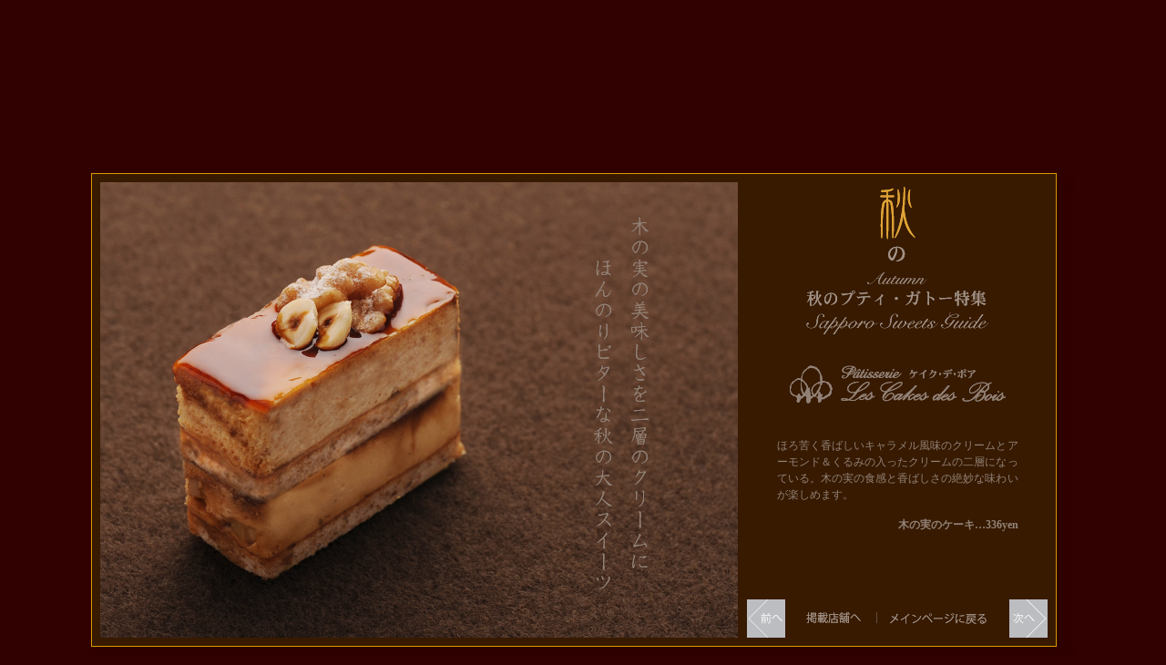

--- FILE ---
content_type: text/html; charset=Shift_JIS
request_url: http://s-sweets.com/autmun2013/petit04.html
body_size: 3237
content:
<!DOCTYPE html PUBLIC "-//W3C//DTD XHTML 1.0 Strict//EN" "http://www.w3.org/TR/xhtml1/DTD/xhtml1-strict.dtd">
<html xmlns="http://www.w3.org/1999/xhtml" xml:lang="ja" lang="ja">
<head>
<meta http-equiv="Content-Type" content="text/html; charset=Shift_JIS" />
<title>【札幌スイーツガイド】ーSAPPORO SWEETS GUIDEー[秋のプティ・ガトー特集]-</title>
<meta name="keywords" content="札幌スイーツガイド,スイーツ,カフェ,スイーツカフェ,ホテルスイーツ,季節のスイーツ,春のスイーツ,夏のスイーツ,秋のスイーツ,冬のスイーツ,バースデーケーキ,バレンタインデー,ホワイトデー,ひなまつり,子供の日,クリスマスケーキ," />
<meta name="description" content="札幌スイーツガイド。札幌市内のパティスリーのスイーツやスイーツが豊富なスイーツなカフェを紹介、季節のスイーツ特集や自宅でできる簡単スイーツレシピ、魅惑のスイーツを全て写真で紹介。見た目も華やかなスイーツファンにはたまらない札幌のスイーツに関する情報サイト。。" />
<link rel="stylesheet" href="./css/master.css" type="text/css" media="screen,all" />
<script type="text/javascript" src="./js/jquery-1.4.4.min.js"></script>
<script type="text/javascript" src="./js/fadeEffect.js"></script>
<script type="text/javascript" src="./js/fadeIn.js"></script>
</head>
<body>
<!--  ▼##▼container▼##▼ -->
<div id="container">






<!--  ▼##▼main-waku▼##▼ -->
<div id="main-waku">
<div id="main-waku-inner">
<h2 id="main-photo02"><img src="./img/main04.jpg" width="700" height="500" alt="木の実の美味しさを二層のクリームにほんのりビターな秋の大人スイーツ" /></h2>




<div id="main-txt">
<h3><img src="./img/common/logo.png" width="265" height="170" alt="秋のプティ・ガトー特集" /></h3>
<h4><img src="./img/shop-logo02.png" width="265" height="85" alt="菓子工房ケイク・デ・ボア" /></h4>
<p>
ほろ苦く香ばしいキャラメル風味のクリームとアーモンド＆くるみの入ったクリームの二層になっている。木の実の食感と香ばしさの絶妙な味わいが楽しめます。
</p>
<p class="item-price">木の実のケーキ…336yen</p>
<ul>
<li class="prev-btn"><a href="./petit03.html" title="前へ"><img class="fadeEffect" src="./img/common/prev-btn.jpg" width="42" height="42" alt="" /></a></li>
<li class="shop-btn"><a href="../toyohiraku/lescakesdesbois/lescakesdesbois01.html" target="_blank" title="掲載店舗へ"><img class="fadeEffect" src="./img/common/shop-btn.png" width="101" height="42" alt="" /></a></li>
<li class="top-btn"><a href="./index.html" title="メインページに戻る"><img class="fadeEffect" src="./img/common/top-btn.png" width="145" height="42" alt="" /></a></li>
<li class="next-btn"><a href="./petit05.html" title="次へ"><img class="fadeEffect" src="./img/common/next-btn.jpg" width="42" height="42" alt="" /></a></li>
</ul>
</div><!-- main-txt end -->


</div><!-- inner end -->
</div>
<!--  ▲##▲main-waku▲##▲ -->







</div>
<!--  ▲##▲container▲##▲ -->

<script type="text/javascript">
        var gaJsHost = (("https:" == document.location.protocol) ? "https://ssl." : "http://www.");
        document.write(unescape("%3Cscript src='" + gaJsHost + "google-analytics.com/ga.js' type='text/javascript'%3E%3C/script%3E"));
</script>

<script type="text/javascript">
        var pageTracker = _gat._getTracker("UA-4616150-22");
        pageTracker._initData();
        pageTracker._trackPageview();
</script>
</body>
</html>

--- FILE ---
content_type: text/css
request_url: http://s-sweets.com/autmun2013/css/master.css
body_size: 73
content:
@charset "shift-jis";


/* 共通ベーススタイル */
@import "./base.css";




--- FILE ---
content_type: text/css
request_url: http://s-sweets.com/autmun2013/css/base.css
body_size: 3714
content:
@charaset "Shift_JIS";




/* ##################################

	クリアスタイル

################################### */


* {
  margin: 0;
  padding: 0;
  font-size: 100%;
  font-style: normal;
  list-style: none;
 }

h1, h2, h3, h4, h5, li, ul, p, dd, dt{
  text-align: justify;
  text-justify: inter-ideograph;
  font-size: 12px;
  line-height: 1.0em;
  color: #928176;
  border: 0;
 }


img {
  vertical-align: bottom;
  border: 0;
 }

body {
  width: 100%;
  height: 100%;
  font-family: "ヒラギノ角ゴ Pro W3", "Hiragino KakuGothic Pro", "Osaka", "メイリオ", "Meiryo", "ＭＳ Ｐゴシック", "sans-serif";
  background-color: #310000;
 }

/* ##################################

	トップページスタイル

################################### */


#container {
  margin: 0 auto;
  width: 1200px;
  position: relative;
 }
#footer {
  margin: 0 auto;
  width: 1200px;
  height: 20px;
  background-color: #DB9A00;
 }
#main-contents {
  margin: 0 auto;
  width: 1200px;
  position: relative;
 }

.column {
  width: 1200px;
  height: 350px;
  position: relative;
 }
.item-ll {
  width: 240px;
  height: 350px;
  position: absolute;
  top: 0px;
  left: 0px;
 }
.item-l {
  width: 240px;
  height: 350px;
  position: absolute;
  top: 0px;
  left: 240px;
 }
.item-c {
  width: 240px;
  height: 350px;
  position: absolute;
  top: 0px;
  left: 480px;
 }
.item-r {
  width: 240px;
  height: 350px;
  position: absolute;
  top: 0px;
  right: 240px;
 }
.item-rr {
  width: 240px;
  height: 350px;
  position: absolute;
  top: 0px;
  right: 0px;
 }


/* ##################################

	個別ページスタイル

################################### */

#main-waku {
  display: none;
  width: 1080px;
  height: 540px;
  background: url(./img/waku-bk.png) no-repeat;
  position: absolute;
  top: 190px;
  left: 60px;
 }
#main-waku-inner {
  width: 1058px;
  height: 518px;
  position: relative;
  border: 1px solid #DB9A00;
 }
#main-waku-inner h2{
  width: 700px;
  height: 500px;
  position: absolute;
  top: 9px;
  left: 9px;
 }
#main-txt {
  width: 330px;
  height: 500px;
  position: absolute;
  top: 9px;
  right: 9px;
 }
#main-txt h3{
  margin: 0px auto;
  width: 265px;
  height: 170px;
 }
#main-txt h4{
  margin: 10px auto;
  width: 265px;
  height: 85px;
 }
#main-txt p{
  margin: 15px auto 5px;
  width: 265px;
  line-height: 1.5em;
 }
.item-price {
  font-weight: bold;
  text-align: right;
 }


.prev-btn{
  width: 42px;
  height: 42px;
  position: absolute;
  bottom: 0px;
  left: 0px;
 }
.next-btn{
  width: 42px;
  height: 42px;
  position: absolute;
  bottom: 0px;
  right: 0px;
 }
.shop-btn{
  width: 101px;
  height: 42px;
  position: absolute;
  bottom: 0px;
  left: 42px;
 }
.top-btn{
  width: 145px;
  height: 42px;
  position: absolute;
  bottom: 0px;
  right: 42px;
 }



/* ##################################

	個別ページスタイル-サイトなし

################################### */


.top-btn02{
  width: 145px;
  height: 42px;
  position: absolute;
  bottom: 0px;
  right: 92px;
 }

#sub-waku {
  display: none;
  width: 1080px;
  height: 230px;
  background: url(./img/sub-bk.png) no-repeat;
  position: absolute;
  top: 740px;
  left: 60px;
 }
#sub-waku-inner {
  width: 1058px;
  height: 208px;
  position: relative;
  border: 2px solid #cccccc;
 }

#sub-waku-inner h3{
  width: 280px;
  height: 190px;
  position: absolute;
  top: 9px;
  left: 9px;
 }
#sub-waku-inner h4{
  width: 240px;
  height: 190px;
  position: absolute;
  top: 9px;
  left: 299px;
 }
#sub-waku-inner h5{
  width: 270px;
  height: 190px;
  position: absolute;
  top: 9px;
  right: 9px;
 }
#sub-waku-inner p{
  width: 220px;
  height: 190px;
  font-size: 11px;
  line-height: 1.5em;
  position: absolute;
  top: 9px;
  right: 289px;
 }


--- FILE ---
content_type: application/javascript
request_url: http://s-sweets.com/autmun2013/js/fadeEffect.js
body_size: 208
content:

//imgタグのfadeEffectクラスに適用

$(document).ready(function(){
$("img.fadeEffect").hover(function(){
        $(this).fadeTo(350,0.4);
    },
    function(){
        $(this).fadeTo(350,1.0);
    });
});





--- FILE ---
content_type: application/javascript
request_url: http://s-sweets.com/autmun2013/js/fadeIn.js
body_size: 147
content:
/* フェードイン効果 */

/* 全体フェードイン */
$(document).ready(function(){
		$("#main-waku").fadeIn(1500);
		$("#sub-waku").fadeIn(1500);
});



